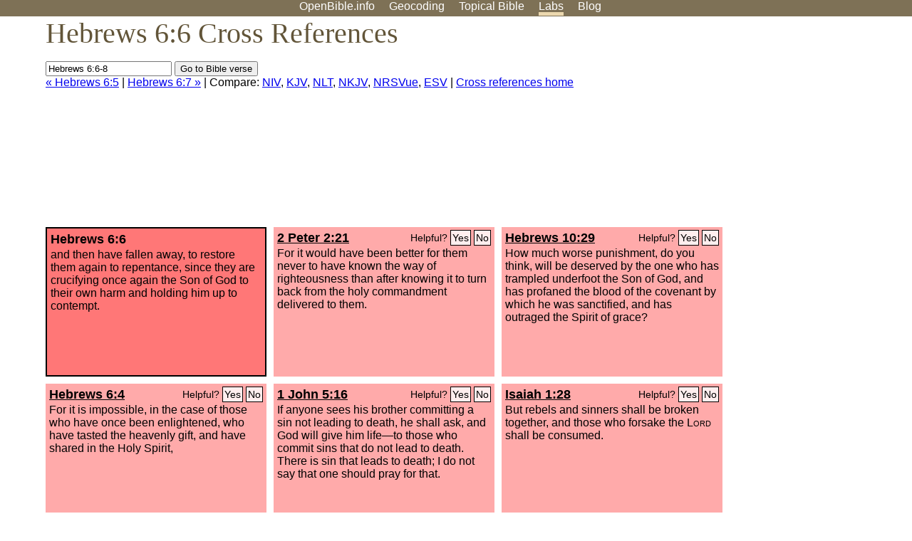

--- FILE ---
content_type: text/html; charset=UTF-8
request_url: http://www-origin.openbible.info/labs/cross-references/search?q=Hebrews+6%3A6-8
body_size: 6142
content:
<!DOCTYPE html PUBLIC "-//W3C//DTD XHTML 1.0 Strict//EN" "http://www.w3.org/TR/xhtml1/DTD/xhtml1-strict.dtd">
<html xmlns="http://www.w3.org/1999/xhtml">
<head>
<title>Heb 6:6 Cross References (15 Verses)</title>
<meta name="viewport" content="width=device-width" />
<meta charset="UTF-8" />
<style>body{background:#fff;font-family:Segoe UI,-apple-system,Verdana,sans-serif;margin:0;padding:0}h1{font-size:250%;color:#625539;font-family:Georgia,serif;font-weight:400;margin-top:0;margin-bottom:.25em}h1+h2,h1+p{margin-top:-.5em}h2{font-size:200%;color:#6d834e;font-family:Georgia,serif;font-weight:400;margin-bottom:.25em;clear:left}h3{color:#625529;font-size:110%}h3+p,h3+ul{margin-top:-1em}h4{font-family:Georgia,serif;margin-bottom:.25em}td{vertical-align:top}#head{background:#7e7156}#head p{margin:0;padding-bottom:5px}#nav{text-align:center}#head a,#nav a{text-decoration:none;color:#fff;margin-right:1em;padding:0}#nav a:hover,body.blog #nav-blog,body.geo #nav-geo,body.home #nav-home,body.labs #nav-labs,body.realtime #nav-realtime,body.topics #nav-topics{border-bottom:5px solid #ebd8af}#logo{margin:.25em;padding:0;font-size:100%;position:absolute;left:0;height:2em}#body{width:90%;max-width:1200px;min-width:300px;margin-left:auto;margin-right:auto}div.testament{width:40%;float:left}div.testament h3{position:static;width:auto;text-align:left}div.testament li{font-size:110%}#side ul,div.testament ul{list-style-type:none;margin-left:0;padding-left:0}p.intro{font-family:Geogia,serif;font-size:125%;color:#444}#side{border-top:1px solid #7e7156;padding-top:0;margin-top:25px}#foot{font-size:85%;color:#444;border-top:1px solid #7e7156;padding:5px 5% 0;max-width:1200px;margin-top:25px;clear:both}#top-ads{float:right;margin:1em 2em 0 1em;width:340px}ul.overlay-gallery li{list-style-type:none;display:inline;float:left;clear:right;margin:auto 2em 1em auto}.alpha-nav{color:#ccc}.alpha-nav strong{color:#000}a img{border:none}a.ge{padding:0 0 24px 36px;background:url(https://a.openbible.info/images/ge.png);background-repeat:no-repeat}h2 a{color:#6d834e}span.sc{font-variant:small-caps}.note,span.preview{font-size:85%;color:#444}img.atlas{float:left;margin:auto 2em 2em auto}hr.clear{height:1px;visibility:hidden;clear:both}code{font-family:Consolas,monospace;font-size:85%;background:#eee}span.note{font-weight:400;font-size:80%}cite.bibleref{font-style:normal}img{max-width:100%}#map-canvas img{max-width:auto}input{font-weight:400}#suggest ol{width:25%;float:left;list-style-type:none}h2 input{font-size:120%;max-width:100%}h2 input[type=submit]{font-size:100%}form.topic-search{background:#e2e6dc;margin:0 0 auto 0;padding:4px 5px 4px 10px;font-weight:700}form+h1{margin-top:.2em}body.script .invisible{visibility:hidden}body.script .visible,body.script .visible .invisible{visibility:visible}.topic-search input{padding:2px}.topic-search .alpha-nav{font-weight:400;margin-top:-.5em}p.error,p.message{background:#ebd8af;border-top:1px solid #7e7156;border-bottom:1px solid #7e7156;padding:10px}body.script .vote-buttons{padding-right:10px;margin:0}.vote-buttons button{margin-bottom:3px}p.browse-verse{font-size:80%;margin-top:-.75em}p.verse-text{font-size:120%;line-height:160%}p.verse-topics{line-height:250%}p.verse-topics a{text-decoration:none;margin-right:1em}p.verse-topics a:hover{text-decoration:underline}a.cloud-1{font-size:90%}a.cloud-2{font-size:120%}a.cloud-3{font-size:150%}a.cloud-4{font-size:200%}a.cloud-5{font-size:250%}body.topics h1 span.small{display:block;font-size:35%;margin-bottom:-.5em}body.photos h1 img{float:left;margin:.25em 15px .5em 0}body.photos h2{clear:left}body.photos div.col{width:30%;float:left}body.photos div.col h2{border-color:transparent}span.credit{font-size:75%}ul.photos{list-style-type:none;padding-left:0;margin-left:0}ul.photos li{padding:3px;display:inline-block;list-style-type:none}.clear{clear:both}.left{float:left}.right{float:right}table.data{border-spacing:0}table.data td{border-bottom:1px solid #ccc}table.data th{text-align:left;border-bottom:1px solid #666}table.data th.number,td.number,th.number{text-align:right}table.data td,table.data th{padding:2px}table.chapters td{padding-right:12px}body.realtime input.search{font-size:120%}#tweets div.tweets{margin-top:12px;padding:0}#tweets div.tweets div{border-top:1px dashed #ccc;line-height:125%;padding:5px 0;clear:left}#tweets{max-width:564px;padding:12px 0;margin-top:20px}body.realtime a.bibleref{color:#390}#tweets h2{margin-top:0}.realtime-home #tweets{border-right:200px solid #f0f0f0;float:left;padding-top:0;padding-right:20px}.realtime-home .top{float:left;width:200px;margin-left:-200px;padding:10px 20px}p.prev-next{clear:left}ol.emoji{padding:0;margin:0;list-style-type:none}ol.emoji li{display:inline-block;font-size:2em;max-width:100px;text-align:center;list-style-type:none;width:2em;padding:8px}ol.emoji li small{font-size:45%;display:block}a.share span{margin:0;padding:0;height:20px;width:20px;line-height:20px;font-size:16px}a.share svg{fill:#fff;width:20px;height:20px;display:inline-block;vertical-align:bottom}h1 a.share span{font-size:20px}h1 a.share svg{vertical-align:baseline}@media (max-width:769px){#top-ads{float:none;margin:2em 0;text-align:center;width:auto;min-height:250px}#head p{line-height:44px}.mobile-hide{display:none}table.chapters td{padding-bottom:12px}}@media print{#top-ads{display:none}}</style>
<link rel="icon" type="image/x-icon" href="https://a.openbible.info/favicon.ico" />
	<link rel="canonical" href="https://www.openbible.info/labs/cross-references/search?q=Hebrews+6%3A6" />
<style type="text/css">
	.votes-1 { background: #fee; }
	.votes-2 { background: #fdd; }
	.votes-3 { background: #fcc; }
	.votes-4 { background: #fbb; }
	.votes-5 { background: #faa; }
	div.crossrefs { clear: right; }
	div.crossrefs div { width:300px; height:200px; float:left; margin:auto 10px 10px auto; padding:5px; overflow:auto; }
	div.crossrefs div h3 {color:#000; margin-top:0; margin-bottom:1em; }
	div.crossrefs div h3 a {color:#000; }
	div.crossrefs p {margin-bottom:0;}
	div.crossrefs div.crossref-verse { background: #f77; border: 2px solid #000; width: 296px; height: 196px;}
	span.vote { font-size:80%; float:right; font-weight:normal; padding-top:2px;}
	span.vote a {background: #fee; border:1px solid #000; padding:2px; color:#000; text-decoration:none;}
	@media print {
		div.crossrefs div, div.crossrefs div.crossref-verse { width:auto; height:auto; float:none; margin:auto; padding:auto; }
		form, span.vote, span.links, #head { display:none; }
		h1 { font-size: 100%; }
	}
</style>
</head>
<body class="labs inline-h3">
<div id="head">
	<p id="nav">
		<a href="/" id="nav-home">OpenBible.info</a>
		<a href="/geo/" id="nav-geo">Geocoding</a>
		<a href="/topics/" id="nav-topics">Topical<span class="mobile-hide">&#160;Bible</span></a>
		<a href="/labs/" id="nav-labs">Labs</a>
		<a href="/blog/" id="nav-blog">Blog</a>
	</p>
</div>
<div id="top-ads">
<script async="async" src="//pagead2.googlesyndication.com/pagead/js/adsbygoogle.js"></script>
<!-- Responsive 1 -->
<ins class="adsbygoogle"
     style="display:block"
     data-ad-client="ca-pub-7781027110498774"
     data-ad-slot="2667392197"
     data-ad-format="auto"></ins>
<script>
(adsbygoogle = window.adsbygoogle || []).push({});
</script>
</div>
<div id="body">
<h1>Hebrews 6:6 Cross References</h1>
<form action="/labs/cross-references/search">
<p><input type="text" name="q" size="20" value="Hebrews 6:6-8" /> <input type="submit" value="Go to Bible verse" />
		<br />
						<a href="/labs/cross-references/search?q=Hebrews+6%3A5">&laquo; Hebrews 6:5</a>
			 |							<a href="/labs/cross-references/search?q=Hebrews+6%3A7">Hebrews 6:7 &raquo;</a>
				| Compare: <a href="https://www.biblegateway.com/passage/?search=Heb+6%3A6%2C2+Pet+2%3A21%2CHeb+10%3A29%2CHeb+6%3A4%2C1+Jn+5%3A16%2CIsa+1%3A28%2C2+Tim+2%3A25%2CPs+51%3A10%2CMark+15%3A29-32%2CMatt+27%3A38-44%2CHeb+12%3A2%2CLuke+23%3A35-39%2CMatt+19%3A26%2CZech+12%3A10-14%2CLuke+11%3A48%2CMatt+23%3A31-32&amp;version=NIV">NIV</a>, <a href="https://www.biblegateway.com/passage/?search=Heb+6%3A6%2C2+Pet+2%3A21%2CHeb+10%3A29%2CHeb+6%3A4%2C1+Jn+5%3A16%2CIsa+1%3A28%2C2+Tim+2%3A25%2CPs+51%3A10%2CMark+15%3A29-32%2CMatt+27%3A38-44%2CHeb+12%3A2%2CLuke+23%3A35-39%2CMatt+19%3A26%2CZech+12%3A10-14%2CLuke+11%3A48%2CMatt+23%3A31-32&amp;version=KJV">KJV</a>, <a href="https://www.biblegateway.com/passage/?search=Heb+6%3A6%2C2+Pet+2%3A21%2CHeb+10%3A29%2CHeb+6%3A4%2C1+Jn+5%3A16%2CIsa+1%3A28%2C2+Tim+2%3A25%2CPs+51%3A10%2CMark+15%3A29-32%2CMatt+27%3A38-44%2CHeb+12%3A2%2CLuke+23%3A35-39%2CMatt+19%3A26%2CZech+12%3A10-14%2CLuke+11%3A48%2CMatt+23%3A31-32&amp;version=NLT">NLT</a>, <a href="https://www.biblegateway.com/passage/?search=Heb+6%3A6%2C2+Pet+2%3A21%2CHeb+10%3A29%2CHeb+6%3A4%2C1+Jn+5%3A16%2CIsa+1%3A28%2C2+Tim+2%3A25%2CPs+51%3A10%2CMark+15%3A29-32%2CMatt+27%3A38-44%2CHeb+12%3A2%2CLuke+23%3A35-39%2CMatt+19%3A26%2CZech+12%3A10-14%2CLuke+11%3A48%2CMatt+23%3A31-32&amp;version=NKJV">NKJV</a>, <a href="https://www.biblegateway.com/passage/?search=Heb+6%3A6%2C2+Pet+2%3A21%2CHeb+10%3A29%2CHeb+6%3A4%2C1+Jn+5%3A16%2CIsa+1%3A28%2C2+Tim+2%3A25%2CPs+51%3A10%2CMark+15%3A29-32%2CMatt+27%3A38-44%2CHeb+12%3A2%2CLuke+23%3A35-39%2CMatt+19%3A26%2CZech+12%3A10-14%2CLuke+11%3A48%2CMatt+23%3A31-32&amp;version=NRSVUE">NRSVue</a>, <a href="https://www.biblegateway.com/passage/?search=Heb+6%3A6%2C2+Pet+2%3A21%2CHeb+10%3A29%2CHeb+6%3A4%2C1+Jn+5%3A16%2CIsa+1%3A28%2C2+Tim+2%3A25%2CPs+51%3A10%2CMark+15%3A29-32%2CMatt+27%3A38-44%2CHeb+12%3A2%2CLuke+23%3A35-39%2CMatt+19%3A26%2CZech+12%3A10-14%2CLuke+11%3A48%2CMatt+23%3A31-32&amp;version=ESV">ESV</a>
		|
		<a href="/labs/cross-references/">Cross references home</a>
</p>
</form>
	<div class="crossrefs">
		<div class="crossref-verse">
		<h3>Hebrews 6:6</h3>
		<p>and then have fallen away, to restore them again to repentance, since they are crucifying once again the Son of God to their own harm and holding him up to contempt.</p>
		</div>
									<div class="votes-5"><h3><a href="/labs/cross-references/search?q=2+Peter+2%3A21">2 Peter 2:21</a> <span id="c58006006.61002021-61002021" class="vote"></span></h3>
				<p>For it would have been better for them never to have known the way of righteousness than after knowing it to turn back from the holy commandment delivered to them.</p>
				</div>
							<div class="votes-5"><h3><a href="/labs/cross-references/search?q=Hebrews+10%3A29">Hebrews 10:29</a> <span id="c58006006.58010029-58010029" class="vote"></span></h3>
				<p>How much worse punishment, do you think, will be deserved by the one who has trampled underfoot the Son of God, and has profaned the blood of the covenant by which he was sanctified, and has outraged the Spirit of grace?</p>
				</div>
							<div class="votes-5"><h3><a href="/labs/cross-references/search?q=Hebrews+6%3A4">Hebrews 6:4</a> <span id="c58006006.58006004-58006004" class="vote"></span></h3>
				<p>For it is impossible, in the case of those who have once been enlightened, who have tasted the heavenly gift, and have shared in the Holy Spirit,</p>
				</div>
							<div class="votes-5"><h3><a href="/labs/cross-references/search?q=1+John+5%3A16">1 John 5:16</a> <span id="c58006006.62005016-62005016" class="vote"></span></h3>
				<p>If anyone sees his brother committing a sin not leading to death, he shall ask, and God will give him life&#8212;to those who commit sins that do not lead to death. There is sin that leads to death; I do not say that one should pray for that.</p>
				</div>
							<div class="votes-5"><h3><a href="/labs/cross-references/search?q=Isaiah+1%3A28">Isaiah 1:28</a> <span id="c58006006.23001028-23001028" class="vote"></span></h3>
				<p>But rebels and sinners shall be broken together, and those who forsake the <span class="sc">Lord</span> shall be consumed.</p>
				</div>
							<div class="votes-4"><h3><a href="/labs/cross-references/search?q=2+Timothy+2%3A25">2 Timothy 2:25</a> <span id="c58006006.55002025-55002025" class="vote"></span></h3>
				<p>correcting his opponents with gentleness. God may perhaps grant them repentance leading to a knowledge of the truth,</p>
				</div>
							<div class="votes-4"><h3><a href="/labs/cross-references/search?q=Psalm+51%3A10">Psalm 51:10</a> <span id="c58006006.19051010-19051010" class="vote"></span></h3>
				<p>Create in me a clean heart, O God, and renew a right spirit within me.</p>
				</div>
							<div class="votes-3"><h3><a href="/labs/cross-references/search?q=Mark+15%3A29-32">Mark 15:29-32</a> <span id="c58006006.41015029-41015032" class="vote"></span></h3>
				<p>And those who passed by derided him, wagging their heads and saying, &#8220;Aha! You who would destroy the temple and rebuild it in three days, save yourself, and come down from the cross!&#8221; So also the chief priests with the scribes mocked him to one another, saying, &#8220;He saved others; he cannot save himself. Let the Christ, the King of Israel, come down now from the cross that we may see and believe.&#8221; Those who were crucified with him also reviled him.</p>
				</div>
							<div class="votes-2"><h3><a href="/labs/cross-references/search?q=Matthew+27%3A38-44">Matthew 27:38-44</a> <span id="c58006006.40027038-40027044" class="vote"></span></h3>
				<p>Then two robbers were crucified with him, one on the right and one on the left. And those who passed by derided him, wagging their heads and saying, &#8220;You who would destroy the temple and rebuild it in three days, save yourself! If you are the Son of God, come down from the cross.&#8221; So also the chief priests, with the scribes and elders, mocked him, saying, &#8220;He saved others; he cannot save himself. He is the King of Israel; let him come down now from the cross, and we will believe in him.</p>
				</div>
							<div class="votes-1"><h3><a href="/labs/cross-references/search?q=Hebrews+12%3A2">Hebrews 12:2</a> <span id="c58006006.58012002-58012002" class="vote"></span></h3>
				<p>looking to Jesus, the founder and perfecter of our faith, who for the joy that was set before him endured the cross, despising the shame, and is seated at the right hand of the throne of God.</p>
				</div>
							<div class="votes-1"><h3><a href="/labs/cross-references/search?q=Luke+23%3A35-39">Luke 23:35-39</a> <span id="c58006006.42023035-42023039" class="vote"></span></h3>
				<p>And the people stood by, watching, but the rulers scoffed at him, saying, &#8220;He saved others; let him save himself, if he is the Christ of God, his Chosen One!&#8221; The soldiers also mocked him, coming up and offering him sour wine and saying, &#8220;If you are the King of the Jews, save yourself!&#8221; There was also an inscription over him, &#8220;This is the King of the Jews.&#8221; One of the criminals who were hanged railed at him, saying, &#8220;Are you not the Christ? Save yourself and us!&#8221;</p>
				</div>
							<div class="votes-1"><h3><a href="/labs/cross-references/search?q=Matthew+19%3A26">Matthew 19:26</a> <span id="c58006006.40019026-40019026" class="vote"></span></h3>
				<p>But Jesus looked at them and said, &#8220;With man this is impossible, but with God all things are possible.&#8221;</p>
				</div>
							<div class="votes-1"><h3><a href="/labs/cross-references/search?q=Zechariah+12%3A10-14">Zechariah 12:10-14</a> <span id="c58006006.38012010-38012014" class="vote"></span></h3>
				<p>&#8220;And I will pour out on the house of David and the inhabitants of Jerusalem a spirit of grace and pleas for mercy, so that, when they look on me, on him whom they have pierced, they shall mourn for him, as one mourns for an only child, and weep bitterly over him, as one weeps over a firstborn. On that day the mourning in Jerusalem will be as great as the mourning for Hadad-rimmon in the plain of Megiddo. The land shall mourn, each family by itself: the family of the house of David by itself, and their wives by themselves; the family of the house of Nathan by itself, and their wives by themselves; the family of the house of Levi by itself, and their wives by themselves; the family of the Shimeites by itself, and their wives by themselves; and all the families that are left, each by itself, and their wives by themselves.</p>
				</div>
							<div class=""><h3><a href="/labs/cross-references/search?q=Luke+11%3A48">Luke 11:48</a> <span id="c58006006.42011048-42011048" class="vote"></span></h3>
				<p>So you are witnesses and you consent to the deeds of your fathers, for they killed them, and you build their tombs.</p>
				</div>
							<div class=""><h3><a href="/labs/cross-references/search?q=Matthew+23%3A31-32">Matthew 23:31-32</a> <span id="c58006006.40023031-40023032" class="vote"></span></h3>
				<p>Thus you witness against yourselves that you are sons of those who murdered the prophets. Fill up, then, the measure of your fathers.</p>
				</div>
					</div>
<script type="text/javascript">
var votes = document.querySelectorAll("span.vote");
for (var i = 0, j = votes.length; i < j; i++) {
	var node = votes[i];
	var id = node.id.substr(1)
	node.innerHTML = 'Helpful? <a id="u' + id + '" href="#u">Yes</a> <a id="d' + id + '" href="#d">No</a>';
};
var voteLinks = document.querySelectorAll("span.vote a");
for (var i = 0, j = voteLinks.length; i < j; i++) {
	voteLinks[i].addEventListener("click", voteCallback, false);
}

function voteCallback(e) {
	e.preventDefault();
	var node = e.target;
	var xhr = new XMLHttpRequest();
	xhr.open("POST", "/labs/cross-references/vote");
	xhr.setRequestHeader("Content-Type", "application/x-www-form-urlencoded");
	xhr.send("vote=" + node.id);
	node.parentNode.innerHTML = "Thanks for voting";
}
</script>
</div>
<div id="foot">
<p>Unless otherwise indicated, all content is licensed under a <a rel="license" href="http://creativecommons.org/licenses/by/4.0/">Creative Commons Attribution License</a>. All Scripture quotations, unless otherwise indicated, are taken from The Holy Bible, English Standard Version. Copyright &copy;2001 by <a href="http://www.crosswaybibles.org/">Crossway Bibles</a>, a publishing ministry of Good News Publishers. Contact me: openbibleinfo (at) gmail.com.
</p>
</div>
<!-- Google Tag Manager -->
<script>(function(w,d,s,l,i){w[l]=w[l]||[];w[l].push({'gtm.start':
new Date().getTime(),event:'gtm.js'});var f=d.getElementsByTagName(s)[0],
j=d.createElement(s),dl=l!='dataLayer'?'&l='+l:'';j.async=true;j.src=
'https://www.googletagmanager.com/gtm.js?id='+i+dl;f.parentNode.insertBefore(j,f);
})(window,document,'script','dataLayer','GTM-5B9KC46');</script>
<!-- End Google Tag Manager -->
</body>
</html>

--- FILE ---
content_type: text/html; charset=utf-8
request_url: https://www.google.com/recaptcha/api2/aframe
body_size: 250
content:
<!DOCTYPE HTML><html><head><meta http-equiv="content-type" content="text/html; charset=UTF-8"></head><body><script nonce="xL7VmPGcsq3lPRuDo2Um0Q">/** Anti-fraud and anti-abuse applications only. See google.com/recaptcha */ try{var clients={'sodar':'https://pagead2.googlesyndication.com/pagead/sodar?'};window.addEventListener("message",function(a){try{if(a.source===window.parent){var b=JSON.parse(a.data);var c=clients[b['id']];if(c){var d=document.createElement('img');d.src=c+b['params']+'&rc='+(localStorage.getItem("rc::a")?sessionStorage.getItem("rc::b"):"");window.document.body.appendChild(d);sessionStorage.setItem("rc::e",parseInt(sessionStorage.getItem("rc::e")||0)+1);localStorage.setItem("rc::h",'1768247482536');}}}catch(b){}});window.parent.postMessage("_grecaptcha_ready", "*");}catch(b){}</script></body></html>